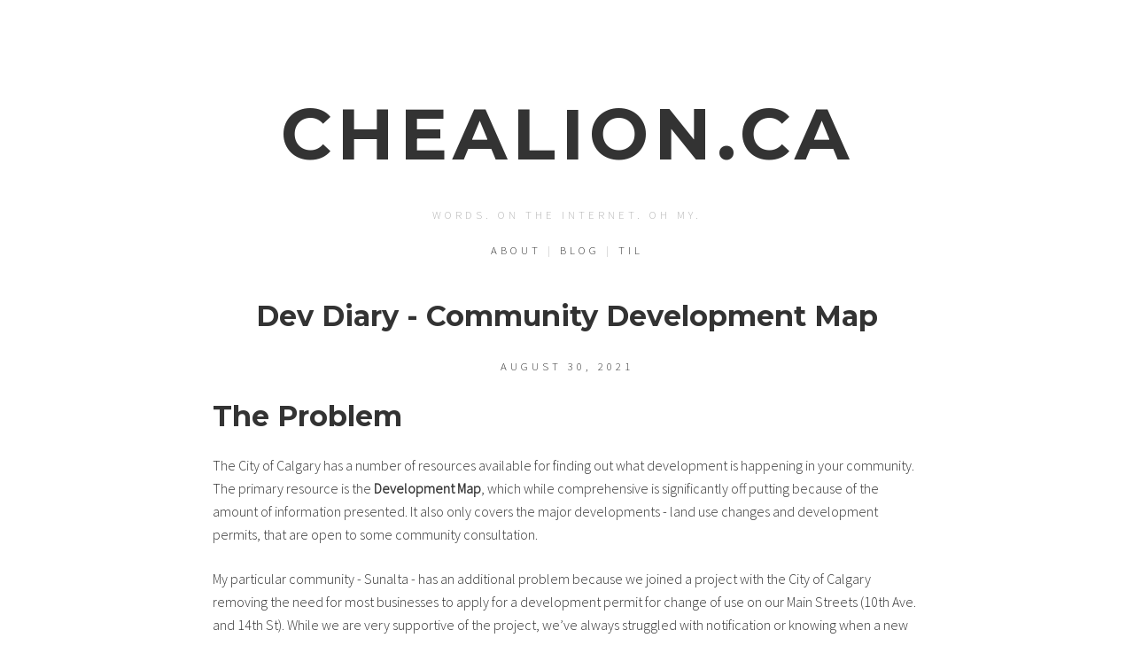

--- FILE ---
content_type: text/html
request_url: https://chealion.ca/tags/opendata/
body_size: 3861
content:
<!DOCTYPE html>
<!--[if lt IE 7]><html class="no-js lt-ie9 lt-ie8 lt-ie7"> <![endif]-->
<!--[if IE 7]><html class="no-js lt-ie9 lt-ie8"> <![endif]-->
<!--[if IE 8]><html class="no-js lt-ie9"> <![endif]-->
<!--[if gt IE 8]><!--><html class="no-js" prefix="og: http://ogp.me/ns#" xmlns:og="http://ogp.me/ns#"><!--<![endif]-->

    <head>
                <meta charset="utf-8">
        <meta http-equiv="X-UA-Compatible" content="IE=edge">
        <meta name="description" content="WORDS. ON THE INTERNET. OH MY.">
        <meta name="viewport" content="width=device-width, initial-scale=1.0, minimum-scale=1.0, maximum-scale=1.0" />
        <meta name="mobile-web-app-capable" content="yes">
        <meta name="apple-mobile-web-app-capable" content="yes">
        <meta name="apple-mobile-web-app-status-bar-style" content="black">
        <meta name="author" content="map[email:chealion@chealion.ca name:Micheal Jones]">
  
	
        <meta name="twitter:card" content="summary">
        <meta name="twitter:site" content="@https://twitter.com/chealion">
        <meta name="twitter:creator" content="@https://twitter.com/chealion">
        <meta name="twitter:domain" content="https://chealion.ca/">
	
        <meta property="og:site_name" content="chealion.ca">
        <meta property="og:title" content="chealion.ca">
        <meta property="og:url" content="https://chealion.ca/tags/opendata/">
        <meta property="og:description" content="WORDS. ON THE INTERNET. OH MY.">
    
        <meta property="og:type" content="website" />
    

        <title>Opendata &middot; chealion.ca</title>
        <link rel="canonical" href="https://chealion.ca/" />
				<link rel="alternate" type="application/rss+xml" href="https://chealion.ca/tags/opendata/index.xml" title="chealion.ca" />
				<link rel="stylesheet" type="text/css" href="https://chealion.ca/css/main.css"/>
        <link href="//fonts.googleapis.com/css?family=Source+Sans+Pro:300|Montserrat:700" rel="stylesheet" type="text/css">
        <link rel="stylesheet" href="https://cdn.jsdelivr.net/npm/fork-awesome@1.2.0/css/fork-awesome.min.css" integrity="sha256-XoaMnoYC5TH6/+ihMEnospgm0J1PM/nioxbOUdnM8HY=" crossorigin="anonymous">
        <script src="//code.jquery.com/jquery-1.10.2.min.js"></script>
    </head>

<body>
<!--[if lt IE 7]><p class="browsehappy">You are using an <strong>outdated</strong> browser. Please <a href="http://browsehappy.com/">upgrade your browser</a> or <a href="http://www.google.com/chrome/‎">install Google Chrome</a> to experience this site.</p><![endif]-->

    <header id="site-header">
        <div class="container">
            <a href="https://chealion.ca/" alt="chealion.ca"><h1 class="blog-title heading">chealion.ca</h1></a>
            <p class="blog-description">WORDS. ON THE INTERNET. OH MY.</p>
            <p class="blog-description"><a href="/aboutme/">About</a> | <a href="/blog">Blog</a> | <a href="/til">TIL</a></p>
        </div>
    </header>

<main class="content" role="main">
	<div class="container">
	
		<article class="li blog">
    <header class="post-header">
        <h3 class="post-title"><a href="https://chealion.ca/blog/dev-diary-commmunity-development-map/">Dev Diary - Community Development Map</a></h3>
        <p class="post-time"><time datetime="2021-08-30T09:00:00-06:00">August 30, 2021</time></p>
    </header>
    
    <section class="post-content">
        <p><h3 id="the-problem">The Problem</h3>
<p>The City of Calgary has a number of resources available for finding out what development is happening in your community. The primary resource is the <a href="https://developmentmap.calgary.ca">Development Map</a>, which while comprehensive is significantly off putting because of the amount of information presented. It also only covers the major developments - land use changes and development permits, that are open to some community consultation.</p>
<p>My particular community - Sunalta - has an additional problem because we joined a project with the City of Calgary removing the need for most businesses to apply for a development permit for change of use on our Main Streets (10th Ave. and 14th St). While we are very supportive of the project, we&rsquo;ve always struggled with notification or knowing when a new business has moved in so we could welcome them to the community. The lack of development permit makes this a bit harder.</p>
<h3 id="the-data">The Data</h3>
<p>Thankfully, the City provides this data via their open data portal:</p>
<ul>
<li><a href="https://data.calgary.ca/dataset/Land-Use-Redesignation-Applications/33vi-ew4s">Land Use Applications</a></li>
<li><a href="https://data.calgary.ca/dataset/Development-Permits/6933-unw5">Development Permits</a></li>
</ul>
<p>However the City also releases the information for more minor information to help answer resident&rsquo;s questions that are sometimes directed to us.</p>
<ul>
<li>[Building Permits])(<a href="https://data.calgary.ca/Business-and-Economic-Activity/Building-Permits/c2es-76ed">https://data.calgary.ca/Business-and-Economic-Activity/Building-Permits/c2es-76ed</a>)</li>
<li><a href="https://data.calgary.ca/dataset/Tenancy-Change-Applications/wrtt-2nqs">Tenancy Changes</a> - when businesses move in to the neighbourhood!</li>
</ul>
<h3 id="but-can-i-use-it">But can I use it?</h3>
<p>So cool, we have some data. How do we make this easier to use? The Open Data Portal does present the data and even allows you to do some visualization but you&rsquo;re unable to share your visualizations and filtered datasets without logging in. So using <a href="https://data.calgary.ca">data.calgary.ca</a> is only good for exploration. It also does not provide a great way for less technically minded folks on our board to get this data or even glance at it.</p>
<p>So the next best thing is to look at setting something up to read the data and create the visualizations we want!</p>
<h3 id="the-solution">The &ldquo;solution&rdquo;</h3>
<p>From here I&rsquo;ll share my notes about how I arrived at my solution. It&rsquo;s far from the only solution, but is the result of my trial, error, and realizing there are a LOT of options I&rsquo;m simply not even aware of.</p>
<h4 id="filtering">Filtering</h4>
<p>The first step was to try and filter the data from the 4 datasets to just the area I cared about - turns out this is easy with <a href="https://dev.socrata.com/docs/queries/">Socrata&rsquo;s Query Language</a>. Adding <code>?communityname=SUNALTA</code> to my queries and the python py-soda library and I&rsquo;m off to the races. The land use dataset however does NOT include community fields, so I bet heavily on that 1000 land use items is sufficient for the last 365 days worth of data.</p>
<h4 id="visualization-streamlit">Visualization (<a href="https://streamlit.io">Streamlit</a>)</h4>
<p>The next tech I dove into - was how can I show off this data on a map and in a table. At work another team has started using <a href="https://streamlit.io">Streamlit</a> and it was incredibly easy to get started with. It also had a fantastic feature where it will cache data removing my worry about needing to jump through hoops to avoid hitting data.calgary.ca too many times and needing to create a caching layer myself.</p>
<p>The biggest gotchas with streamlit I have found is that the default map is nowhere near as featureful as using the plotly library to put dots on the map. Plotly&rsquo;s table feature while supported has terrible performance and causes everything to drag to a halt. As such I went with Plotly for showing the map, but used Streamlit&rsquo;s native table view to show off the data.</p>
<h4 id="hosting">Hosting</h4>
<p>While Streamlit is easy to run and put a reverse proxy in front of (for SSL and caching), they do also run a free service to deploy your Streamlit app to Heroku for showing off. <a href="https://streamlit.io/cloud">Streamlit Sharing</a> is free for public repositories (like this project). It will also hook up to GitHub to redeploy your app whenever you push an update without needing to code this in GitHub workflows yourself. Very convenient.</p>
</p>
    </section>

    <footer class="post-footer">
        <span>
            
            &nbsp;&nbsp;<i class="fa fa-tag"></i>
            
                <a class="tag" href='https://chealion.ca/tags/dev'>dev,</a>
            
                <a class="tag" href='https://chealion.ca/tags/dev-diaries'>dev-diaries,</a>
            
                <a class="tag" href='https://chealion.ca/tags/python'>python,</a>
            
                <a class="tag" href='https://chealion.ca/tags/community'>community,</a>
            
                <a class="tag" href='https://chealion.ca/tags/opendata'>opendata,</a>
            
        </span>
    </footer>
</article>

	
	
	</div>
</main>
    <footer id="site-footer">
        <div class="container">
          <a class="fa" href="/index.xml"><img src="/images/rss.svg" alt="RSS Logo from Bootstrap Icons" /></a>
          <a class="fa" rel="me" href="https://hachyderm.io/@chealion"><img src="/images/mastodon.svg" alt="Mastodon Logo from Bootstrap Icons" /></a>
          <a class="fa" rel="me" href="https://bsky.app/profile/chealion.ca"><img src="/images/bluesky.svg" alt="BlueSky Logo from Bootstrap Icons" /></a>
          <a class="fa" href="https://github.com/Chealion"><img src="/images/github.svg" alt="GitHub Logo from Bootstrap Icons" /></a>
          <a class="fa" href="https://mcjones.ca"><img src="/images/keyboard.svg" alt="Keyboard Icon Linking to Blog from Bootstrap Icons" /></a>
          <section>&copy; <a href="https://chealion.ca/">Micheal Jones</a> 2019 - 2021 | All rights reserved</section>
          <section>Original Theme by <a href="http://www.jrdnbwmn.com">Jordan Bowman</a>. Generated with <a href="http://gohugo.io/">Hugo</a>.</section>
        </div>
    </footer>

    <script type="text/javascript" src="https://chealion.ca/js/fittext.js"></script>
    <script type="text/javascript">
      $(".heading").fitText();
    </script>


<script defer src="https://static.cloudflareinsights.com/beacon.min.js/vcd15cbe7772f49c399c6a5babf22c1241717689176015" integrity="sha512-ZpsOmlRQV6y907TI0dKBHq9Md29nnaEIPlkf84rnaERnq6zvWvPUqr2ft8M1aS28oN72PdrCzSjY4U6VaAw1EQ==" data-cf-beacon='{"version":"2024.11.0","token":"08c74fe3ec024809aaa1564e1db593a9","r":1,"server_timing":{"name":{"cfCacheStatus":true,"cfEdge":true,"cfExtPri":true,"cfL4":true,"cfOrigin":true,"cfSpeedBrain":true},"location_startswith":null}}' crossorigin="anonymous"></script>
</body>
</html>


--- FILE ---
content_type: text/css
request_url: https://chealion.ca/css/main.css
body_size: 3063
content:
/*! normalize.css v2.1.3 | MIT License | git.io/normalize */article,aside,details,figcaption,figure,footer,header,hgroup,main,nav,section,summary{display:block}audio,canvas,video{display:inline-block}audio:not([controls]){display:none;height:0}[hidden],template{display:none}html{font-family:sans-serif;-ms-text-size-adjust:100%;-webkit-text-size-adjust:100%}body{margin:0}a{background:transparent}a:focus{outline:thin dotted}a:active,a:hover{outline:0}h1{font-size:2em;margin:0.67em 0}abbr[title]{border-bottom:1px dotted}b,strong{font-weight:bold}dfn{font-style:italic}hr{-moz-box-sizing:content-box;box-sizing:content-box;height:0}mark{background:#ff0;color:#000}code,kbd,pre,samp{font-family:monospace, serif;font-size:1em}pre{white-space:pre-wrap}q{quotes:"\201C" "\201D" "\2018" "\2019"}small{font-size:80%}sub,sup{font-size:75%;line-height:0;position:relative;vertical-align:baseline}sup{top:-0.5em}sub{bottom:-0.25em}img{border:0}svg:not(:root){overflow:hidden}figure{margin:0}fieldset{border:1px solid #c0c0c0;margin:0 2px;padding:0.35em 0.625em 0.75em}legend{border:0;padding:0}button,input,select,textarea{font-family:inherit;font-size:100%;margin:0}button,input{line-height:normal}button,select{text-transform:none}button,html input[type="button"],input[type="reset"],input[type="submit"]{-webkit-appearance:button;cursor:pointer}button[disabled],html input[disabled]{cursor:default}input[type="checkbox"],input[type="radio"]{box-sizing:border-box;padding:0}input[type="search"]{-webkit-appearance:textfield;-moz-box-sizing:content-box;-webkit-box-sizing:content-box;box-sizing:content-box}input[type="search"]::-webkit-search-cancel-button,input[type="search"]::-webkit-search-decoration{-webkit-appearance:none}button::-moz-focus-inner,input::-moz-focus-inner{border:0;padding:0}textarea{overflow:auto;vertical-align:top}table{border-spacing:0;margin-bottom:15px;}th{border-bottom: 1px solid #333; margin-bottom: 3px;}td{margin: 0; padding: 1px 5px; border: 1px solid #ccc;}@media print{*{background:transparent !important;color:#000 !important;box-shadow:none !important;text-shadow:none !important}a,a:visited{text-decoration:underline}a[href]:after{content:" (" attr(href) ")"}abbr[title]:after{content:" (" attr(title) ")"}.ir a:after,a[href^="javascript:"]:after,a[href^="#"]:after{content:""}pre,blockquote{border:1px solid #999;page-break-inside:avoid}thead{display:table-header-group}tr,img{page-break-inside:avoid}img{max-width:100% !important}@page{margin:0.5cm}p,h2,h3{orphans:3;widows:3}h2,h3{page-break-after:avoid}}abbr,acronym,blockquote,code,dir,kbd,listing,plaintext,q,samp,tt,var,xmp{-webkit-hyphens:none;-moz-hyphens:none;-ms-hyphens:none;-o-hyphens:none;hyphens:none}h1,h2,h3,h4,h5,h6{font-family:"Montserrat";font-weight:700;line-height:1;margin-top:0;text-rendering:optimizeLegibility}h1{font-size:60px;font-size:3.33333rem;margin-bottom:0.495em}@media (max-width: 550px){h1{font-size:50px}}h2{font-size:48px;font-size:2.6667rem;margin-bottom:0.61875em}@media (max-width: 550px){h2{font-size:43px}}h3{font-size:36px;font-size:2rem;margin-bottom:0.825em}@media (max-width: 550px){h3{font-size:28px}}h4{font-size:24px;font-size:1.3333333333333333rem;margin-bottom:1.2375em}@media (max-width: 550px){h4{font-size:22px}}h5{font-size:21px;font-size:1.16667rem;margin-bottom:1.4142857142857141em}@media (max-width: 550px){h5{font-size:19px}}h6{font-size:18px;font-size:1rem;margin-bottom:1.65em}@media (max-width: 550px){h6{font-size:15px}}p{margin:auto auto 1.5em}a{color:#333;text-decoration:none;line-height:inherit;outline:0;-webkit-transition:color .1s ease-out;-webkit-transition-property:color;-webkit-transition-duration:.1s;-webkit-transition-timing-function:ease-out;-webkit-transition-delay:initial;-moz-transition:color .1s ease-out;-o-transition:color .1s ease-out;-ms-transition:color .1s ease-out;transition:color .1s ease-out;transition-property:color;transition-duration:.1s;transition-timing-function:ease-out;transition-delay:initial}a:hover{color:#b3b3b3}p a,p a:visited{line-height:inherit}ul,ol{margin-top:0;margin-bottom:1.5em;list-style-position:inside}ul ul,ul ol,ol ul,ol ol{margin-bottom:0}dt{font-weight:bold}dd{margin-left:0}em,i{font-style:italic;line-height:inherit}strong,b{line-height:inherit}small,.small{font-size:75%;font-weight:normal;line-height:1}u,ins{text-decoration:none}blockquote:before,blockquote:after,q:before,q:after{content:"";content:none}blockquote{max-width:100%;border-left:5px solid #e6e6e6;margin:1.5em 0}blockquote,q{quotes:none;font-size:125%}blockquote>p{padding:15px}cite{font-style:normal}*,*:before,*:after{-moz-box-sizing:border-box;-webkit-box-sizing:border-box;box-sizing:border-box}html{margin:0;padding:0;font-family:"Source Sans Pro","Helvetica Neue",Helvetica,Arial,sans-serif;font-size:100%;line-height:1.65;font-weight:normal;overflow-y:scroll;min-height:100%;-webkit-tap-highlight-color:rgba(0,0,0,0)}@media (max-width: 550px){html{font-size:15px}}body{background-color:#fff !important;padding:0;color:#333;min-height:100%;width:100%;*zoom:1;-webkit-font-smoothing:antialiased;-webkit-hyphens:auto;-moz-hyphens:auto;-ms-hyphens:auto;-o-hyphens:auto;hyphens:auto;word-wrap:break-word}body:before,body:after{content:"";display:table}body:after{clear:both}@media (max-width: 550px){body{font-size:15px}}.container{width:90%;max-width:800px;margin:auto}.nav{list-style:none;margin-left:0;margin-bottom:0;padding-left:0;*zoom:1}.nav:before,.nav:after{content:"";display:table}.nav:after{clear:both}.nav>li,.nav>li>a{display:inline-block;*display:inline;zoom:1}img,embed,object,video{display:block;max-width:100%;height:auto}img{-ms-interpolation-mode:bicubic;vertical-align:middle;font-style:italic}a img{border:0}img[width],img[height]{max-width:none}figure>img{display:block}audio,canvas,img,video{vertical-align:middle}.btn,button,input[type="submit"],input[type="reset"],input[type="button"]{display:inline-block;vertical-align:middle;cursor:pointer;white-space:nowrap;margin:0;background-image:none;-webkit-user-drag:none;-webkit-user-select:none;-moz-user-select:none;-ms-user-select:none;user-select:none;font-family:inherit;line-height:1.65;text-align:center;text-decoration:none;color:#fff;border:1px solid transparent;border-radius:5px;-moz-border-radius:5px;-webkit-border-radius:5px;padding:15px 20px}.btn:hover,.btn:focus,button:hover,button:focus,input[type="submit"]:hover,input[type="submit"]:focus,input[type="reset"]:hover,input[type="reset"]:focus,input[type="button"]:hover,input[type="button"]:focus{background-color:#3d8c38;border:1px solid transparent;color:#fff;text-decoration:none;border-bottom:none}.btn:active,button:active,input[type="submit"]:active,input[type="reset"]:active,input[type="button"]:active{outline:none;background-image:none;-webkit-box-shadow:inset 0 3px 5px rgba(0,0,0,0.15);box-shadow:inset 0 3px 5px rgba(0,0,0,0.15)}.btn::-moz-focus-inner{border:0;padding:0}.btn-primary{background-color:#4db146;border-bottom:#3d8c38}.btn-secondary{border:solid 1px #b3b3b3;color:#333}.btn-secondary:hover,.btn-secondary:focus{background-color:#e6e6e6;color:#333;border:solid 1px #b3b3b3}select,input,textarea{color:#333}fieldset{border:0;margin:0;padding:0}legend{display:block;width:100%;font-size:150%;line-height:inherit;white-space:normal}label{display:inline-block;margin-bottom:5px;font-weight:bold}textarea{height:auto;resize:vertical}input[type="radio"],input[type="checkbox"]{margin:4px 0 0;margin-top:1px}input[type="file"]{display:block;width:100%}select[multiple],select[size]{height:auto}select optgroup{font-size:inherit;font-style:inherit;font-family:inherit}input[type="number"]::-webkit-outer-spin-button,input[type="number"]::-webkit-inner-spin-button{height:auto}output{display:block;vertical-align:middle}input,button,select,label{vertical-align:middle}input,button,select,textarea{line-height:inherit;-webkit-font-smoothing:antialiased}input:focus,textarea:focus{outline:0}input,textarea{display:block;width:100%;max-width:100%;border:1px solid #b3b3b3;border-radius:5px;padding:10px 0px;font-size:inherit;font-family:inherit;text-indent:15px;vertical-align:middle;background-image:none;-webkit-box-shadow:inset 0 1px 1px rgba(0,0,0,0.075);box-shadow:inset 0 1px 1px rgba(0,0,0,0.075);-webkit-transition:border-color ease-in-out .15s,box-shadow ease-in-out .15s;-webkit-transition-property:border-color, box-shadow;-webkit-transition-duration:0.15s, 0.15s;-webkit-transition-timing-function:ease-in-out, ease-in-out;-webkit-transition-delay:initial, initial;transition:border-color ease-in-out .15s,box-shadow ease-in-out .15s;transition-property:border-color, box-shadow;transition-duration:0.15s, 0.15s;transition-timing-function:ease-in-out, ease-in-out;transition-delay:initial, initial}input textarea,textarea textarea{height:auto}input:focus,textarea:focus{border-color:#4db146;-webkit-box-shadow:inset 0 1px 1px rgba(0,0,0,0.075),0 0 8px rgba(102,175,233,0.6);box-shadow:inset 0 1px 1px rgba(0,0,0,0.075),0 0 8px rgba(102,175,233,0.6)}code,kbd,pre,samp{font-family:Monaco,Menlo,Consolas,"Courier New",monospace}code{padding:2px 4px;max-width:100%;font-size:90%;color:inherit;background-color:transparent;white-space:nowrap;border-radius:5px}pre{display:block;padding:10px;margin:2.5em 0;max-width:100%;font-size:75%;line-height:1.65;word-break:break-all;word-wrap:break-word;color:#333;background-color:#e6e6e6;border:1px solid #b3b3b3;border-radius:5px}pre code{padding:0;font-size:inherit;color:inherit;word-wrap:normal;white-space:-moz-pre-wrap;white-space:pre-wrap;background-color:transparent;border-radius:0}.pre-scrollable{max-height:350px;overflow-y:scroll}hr{display:block;height:1px;border:0;border-top:1px solid #ccc;margin:50px 0;padding:0}::-moz-selection{background:#666;color:white;text-shadow:none}::selection{background:#666;color:white;text-shadow:none}.browsehappy{margin:0.2em 0;background:#ccc;color:#333;padding:0.2em 0}#site-header{text-align:center;min-height:15em;padding-top:7em;margin-bottom:3em}@media (max-width: 800px){#site-header{padding-top:4em !important;margin-bottom:4em !important}}.blog-title{text-transform:uppercase;letter-spacing:6px;font-size:75px}.blog-description{text-transform:uppercase;letter-spacing:4px;color:#b3b3b3;font-size:80%}#blog-logo img{margin:0 auto 3em auto}article{margin-bottom:9em}article.li{margin-bottom:2em;}@media (max-width: 800px){article{margin-bottom:7em !important}article.li{margin-bottom:2em !important;}}.post-header{text-align:center}.post-title{margin-bottom:30px}.post-time{text-transform:uppercase;letter-spacing:4px;margin-bottom:30px;font-size:80%}.post-footer{text-align:center;text-transform:uppercase;letter-spacing:4px;font-size:80%;margin-top:30px}.pagination{text-align:center;margin:4em 0 9em 0;color:#b3b3b3}@media (max-width: 800px){.pagination{margin:4em 0 6em 0 !important}}.post-content a,#site-footer a{color:#333;text-decoration:none;font-weight:bold}.post-content a:hover,#site-footer a:hover{color:#e6e6e6;border-bottom:1px solid}.m-logo{display:none !important;visibility:hidden}.p-post-title{margin-bottom:50px}.f-1{*zoom:1}.f-1:before,.f-1:after{content:"";display:table}.f-1:after{clear:both}.author{float:left}@media (max-width: 550px){.author{float:none !important}}@media (max-width: 550px){.author{float:none !important}.f-post-time{float:inherit !important}}.f-post-time{float:right}@media (max-width: 550px){.f-post-time{float:none !important}}.f-2{*zoom:1}.f-2:before,.f-2:after{content:"";display:table}.f-2:after{clear:both}.f-post-tags{float:right}@media (max-width: 550px){.f-post-tags{float:none !important}}.share{float:left}@media (max-width: 550px){.share{float:none !important;margin-bottom:1.5em}}#comments{margin-top:30px}@media (max-width: 550px){#comments{margin-top:1em}}.m-page a{color:#333 !important}#site-footer{text-align:center;height:10em}.smallSection{font-size:67%}


--- FILE ---
content_type: application/javascript
request_url: https://chealion.ca/js/fittext.js
body_size: -67
content:
// fittext.js plugin
          (function($){
            $.fn.fitText = function(kompressor, options){
              var compressor = kompressor || 1,
                  settings = $.extend({
                    'minFontSize' : Number.NEGATIVE_INFINITY,
                    'maxFontSize' : Number.POSITIVE_INFINITY
                  }, options);
            
              return this.each(function(){
                var $this = $(this);
                var resizer = function () {
                  $this.css('font-size', Math.max(Math.min($this.width() / (compressor*10), parseFloat(settings.maxFontSize)), parseFloat(settings.minFontSize)));
                };
                resizer();
                $(window).on('resize orientationchange', resizer);
              });
            };
          })( jQuery ); 